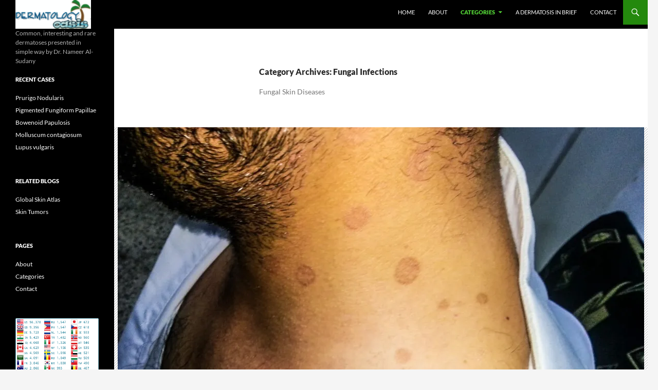

--- FILE ---
content_type: text/html; charset=UTF-8
request_url: https://dermatologyoasis.net/category/skin-infections/fungal-infections/page/2/
body_size: 12173
content:
<!DOCTYPE html>
<!--[if IE 7]>
<html class="ie ie7" lang="en-US">
<![endif]-->
<!--[if IE 8]>
<html class="ie ie8" lang="en-US">
<![endif]-->
<!--[if !(IE 7) & !(IE 8)]><!-->
<html lang="en-US">
<!--<![endif]-->
<head>
	<meta charset="UTF-8">
	<meta name="viewport" content="width=device-width">
	<title>Fungal Infections | Dermatology Oasis | Page 2</title>
	<link rel="profile" href="https://gmpg.org/xfn/11">
	<link rel="pingback" href="https://dermatologyoasis.net/xmlrpc.php">
	<!--[if lt IE 9]>
	<script data-jetpack-boost="ignore" src="https://dermatologyoasis.net/wp-content/themes/twentyfourteen/js/html5.js?ver=3.7.0"></script>
	<![endif]-->
	<meta name='robots' content='max-image-preview:large' />
<link rel='dns-prefetch' href='//secure.gravatar.com' />
<link rel='dns-prefetch' href='//stats.wp.com' />
<link rel='dns-prefetch' href='//v0.wordpress.com' />
<link rel='dns-prefetch' href='//widgets.wp.com' />
<link rel='dns-prefetch' href='//s0.wp.com' />
<link rel='dns-prefetch' href='//0.gravatar.com' />
<link rel='dns-prefetch' href='//1.gravatar.com' />
<link rel='dns-prefetch' href='//2.gravatar.com' />
<link rel='preconnect' href='//i0.wp.com' />
<link rel='preconnect' href='//c0.wp.com' />
<link rel="alternate" type="application/rss+xml" title="Dermatology Oasis &raquo; Feed" href="https://dermatologyoasis.net/feed/" />
<link rel="alternate" type="application/rss+xml" title="Dermatology Oasis &raquo; Comments Feed" href="https://dermatologyoasis.net/comments/feed/" />
<link rel="alternate" type="application/rss+xml" title="Dermatology Oasis &raquo; Fungal Infections Category Feed" href="https://dermatologyoasis.net/category/skin-infections/fungal-infections/feed/" />

<link rel='stylesheet' id='twentyfourteen-jetpack-css' href='https://c0.wp.com/p/jetpack/14.5/modules/theme-tools/compat/twentyfourteen.css' media='all' />
<style id='wp-emoji-styles-inline-css'>

	img.wp-smiley, img.emoji {
		display: inline !important;
		border: none !important;
		box-shadow: none !important;
		height: 1em !important;
		width: 1em !important;
		margin: 0 0.07em !important;
		vertical-align: -0.1em !important;
		background: none !important;
		padding: 0 !important;
	}
</style>
<link rel='stylesheet' id='wp-block-library-css' href='https://c0.wp.com/c/6.6.4/wp-includes/css/dist/block-library/style.min.css' media='all' />
<style id='wp-block-library-theme-inline-css'>
.wp-block-audio :where(figcaption){color:#555;font-size:13px;text-align:center}.is-dark-theme .wp-block-audio :where(figcaption){color:#ffffffa6}.wp-block-audio{margin:0 0 1em}.wp-block-code{border:1px solid #ccc;border-radius:4px;font-family:Menlo,Consolas,monaco,monospace;padding:.8em 1em}.wp-block-embed :where(figcaption){color:#555;font-size:13px;text-align:center}.is-dark-theme .wp-block-embed :where(figcaption){color:#ffffffa6}.wp-block-embed{margin:0 0 1em}.blocks-gallery-caption{color:#555;font-size:13px;text-align:center}.is-dark-theme .blocks-gallery-caption{color:#ffffffa6}:root :where(.wp-block-image figcaption){color:#555;font-size:13px;text-align:center}.is-dark-theme :root :where(.wp-block-image figcaption){color:#ffffffa6}.wp-block-image{margin:0 0 1em}.wp-block-pullquote{border-bottom:4px solid;border-top:4px solid;color:currentColor;margin-bottom:1.75em}.wp-block-pullquote cite,.wp-block-pullquote footer,.wp-block-pullquote__citation{color:currentColor;font-size:.8125em;font-style:normal;text-transform:uppercase}.wp-block-quote{border-left:.25em solid;margin:0 0 1.75em;padding-left:1em}.wp-block-quote cite,.wp-block-quote footer{color:currentColor;font-size:.8125em;font-style:normal;position:relative}.wp-block-quote.has-text-align-right{border-left:none;border-right:.25em solid;padding-left:0;padding-right:1em}.wp-block-quote.has-text-align-center{border:none;padding-left:0}.wp-block-quote.is-large,.wp-block-quote.is-style-large,.wp-block-quote.is-style-plain{border:none}.wp-block-search .wp-block-search__label{font-weight:700}.wp-block-search__button{border:1px solid #ccc;padding:.375em .625em}:where(.wp-block-group.has-background){padding:1.25em 2.375em}.wp-block-separator.has-css-opacity{opacity:.4}.wp-block-separator{border:none;border-bottom:2px solid;margin-left:auto;margin-right:auto}.wp-block-separator.has-alpha-channel-opacity{opacity:1}.wp-block-separator:not(.is-style-wide):not(.is-style-dots){width:100px}.wp-block-separator.has-background:not(.is-style-dots){border-bottom:none;height:1px}.wp-block-separator.has-background:not(.is-style-wide):not(.is-style-dots){height:2px}.wp-block-table{margin:0 0 1em}.wp-block-table td,.wp-block-table th{word-break:normal}.wp-block-table :where(figcaption){color:#555;font-size:13px;text-align:center}.is-dark-theme .wp-block-table :where(figcaption){color:#ffffffa6}.wp-block-video :where(figcaption){color:#555;font-size:13px;text-align:center}.is-dark-theme .wp-block-video :where(figcaption){color:#ffffffa6}.wp-block-video{margin:0 0 1em}:root :where(.wp-block-template-part.has-background){margin-bottom:0;margin-top:0;padding:1.25em 2.375em}
</style>
<link rel='stylesheet' id='mediaelement-css' href='https://c0.wp.com/c/6.6.4/wp-includes/js/mediaelement/mediaelementplayer-legacy.min.css' media='all' />
<link rel='stylesheet' id='wp-mediaelement-css' href='https://c0.wp.com/c/6.6.4/wp-includes/js/mediaelement/wp-mediaelement.min.css' media='all' />
<style id='jetpack-sharing-buttons-style-inline-css'>
.jetpack-sharing-buttons__services-list{display:flex;flex-direction:row;flex-wrap:wrap;gap:0;list-style-type:none;margin:5px;padding:0}.jetpack-sharing-buttons__services-list.has-small-icon-size{font-size:12px}.jetpack-sharing-buttons__services-list.has-normal-icon-size{font-size:16px}.jetpack-sharing-buttons__services-list.has-large-icon-size{font-size:24px}.jetpack-sharing-buttons__services-list.has-huge-icon-size{font-size:36px}@media print{.jetpack-sharing-buttons__services-list{display:none!important}}.editor-styles-wrapper .wp-block-jetpack-sharing-buttons{gap:0;padding-inline-start:0}ul.jetpack-sharing-buttons__services-list.has-background{padding:1.25em 2.375em}
</style>
<style id='classic-theme-styles-inline-css'>
/*! This file is auto-generated */
.wp-block-button__link{color:#fff;background-color:#32373c;border-radius:9999px;box-shadow:none;text-decoration:none;padding:calc(.667em + 2px) calc(1.333em + 2px);font-size:1.125em}.wp-block-file__button{background:#32373c;color:#fff;text-decoration:none}
</style>
<style id='global-styles-inline-css'>
:root{--wp--preset--aspect-ratio--square: 1;--wp--preset--aspect-ratio--4-3: 4/3;--wp--preset--aspect-ratio--3-4: 3/4;--wp--preset--aspect-ratio--3-2: 3/2;--wp--preset--aspect-ratio--2-3: 2/3;--wp--preset--aspect-ratio--16-9: 16/9;--wp--preset--aspect-ratio--9-16: 9/16;--wp--preset--color--black: #000;--wp--preset--color--cyan-bluish-gray: #abb8c3;--wp--preset--color--white: #fff;--wp--preset--color--pale-pink: #f78da7;--wp--preset--color--vivid-red: #cf2e2e;--wp--preset--color--luminous-vivid-orange: #ff6900;--wp--preset--color--luminous-vivid-amber: #fcb900;--wp--preset--color--light-green-cyan: #7bdcb5;--wp--preset--color--vivid-green-cyan: #00d084;--wp--preset--color--pale-cyan-blue: #8ed1fc;--wp--preset--color--vivid-cyan-blue: #0693e3;--wp--preset--color--vivid-purple: #9b51e0;--wp--preset--color--green: #24890d;--wp--preset--color--dark-gray: #2b2b2b;--wp--preset--color--medium-gray: #767676;--wp--preset--color--light-gray: #f5f5f5;--wp--preset--gradient--vivid-cyan-blue-to-vivid-purple: linear-gradient(135deg,rgba(6,147,227,1) 0%,rgb(155,81,224) 100%);--wp--preset--gradient--light-green-cyan-to-vivid-green-cyan: linear-gradient(135deg,rgb(122,220,180) 0%,rgb(0,208,130) 100%);--wp--preset--gradient--luminous-vivid-amber-to-luminous-vivid-orange: linear-gradient(135deg,rgba(252,185,0,1) 0%,rgba(255,105,0,1) 100%);--wp--preset--gradient--luminous-vivid-orange-to-vivid-red: linear-gradient(135deg,rgba(255,105,0,1) 0%,rgb(207,46,46) 100%);--wp--preset--gradient--very-light-gray-to-cyan-bluish-gray: linear-gradient(135deg,rgb(238,238,238) 0%,rgb(169,184,195) 100%);--wp--preset--gradient--cool-to-warm-spectrum: linear-gradient(135deg,rgb(74,234,220) 0%,rgb(151,120,209) 20%,rgb(207,42,186) 40%,rgb(238,44,130) 60%,rgb(251,105,98) 80%,rgb(254,248,76) 100%);--wp--preset--gradient--blush-light-purple: linear-gradient(135deg,rgb(255,206,236) 0%,rgb(152,150,240) 100%);--wp--preset--gradient--blush-bordeaux: linear-gradient(135deg,rgb(254,205,165) 0%,rgb(254,45,45) 50%,rgb(107,0,62) 100%);--wp--preset--gradient--luminous-dusk: linear-gradient(135deg,rgb(255,203,112) 0%,rgb(199,81,192) 50%,rgb(65,88,208) 100%);--wp--preset--gradient--pale-ocean: linear-gradient(135deg,rgb(255,245,203) 0%,rgb(182,227,212) 50%,rgb(51,167,181) 100%);--wp--preset--gradient--electric-grass: linear-gradient(135deg,rgb(202,248,128) 0%,rgb(113,206,126) 100%);--wp--preset--gradient--midnight: linear-gradient(135deg,rgb(2,3,129) 0%,rgb(40,116,252) 100%);--wp--preset--font-size--small: 13px;--wp--preset--font-size--medium: 20px;--wp--preset--font-size--large: 36px;--wp--preset--font-size--x-large: 42px;--wp--preset--spacing--20: 0.44rem;--wp--preset--spacing--30: 0.67rem;--wp--preset--spacing--40: 1rem;--wp--preset--spacing--50: 1.5rem;--wp--preset--spacing--60: 2.25rem;--wp--preset--spacing--70: 3.38rem;--wp--preset--spacing--80: 5.06rem;--wp--preset--shadow--natural: 6px 6px 9px rgba(0, 0, 0, 0.2);--wp--preset--shadow--deep: 12px 12px 50px rgba(0, 0, 0, 0.4);--wp--preset--shadow--sharp: 6px 6px 0px rgba(0, 0, 0, 0.2);--wp--preset--shadow--outlined: 6px 6px 0px -3px rgba(255, 255, 255, 1), 6px 6px rgba(0, 0, 0, 1);--wp--preset--shadow--crisp: 6px 6px 0px rgba(0, 0, 0, 1);}:where(.is-layout-flex){gap: 0.5em;}:where(.is-layout-grid){gap: 0.5em;}body .is-layout-flex{display: flex;}.is-layout-flex{flex-wrap: wrap;align-items: center;}.is-layout-flex > :is(*, div){margin: 0;}body .is-layout-grid{display: grid;}.is-layout-grid > :is(*, div){margin: 0;}:where(.wp-block-columns.is-layout-flex){gap: 2em;}:where(.wp-block-columns.is-layout-grid){gap: 2em;}:where(.wp-block-post-template.is-layout-flex){gap: 1.25em;}:where(.wp-block-post-template.is-layout-grid){gap: 1.25em;}.has-black-color{color: var(--wp--preset--color--black) !important;}.has-cyan-bluish-gray-color{color: var(--wp--preset--color--cyan-bluish-gray) !important;}.has-white-color{color: var(--wp--preset--color--white) !important;}.has-pale-pink-color{color: var(--wp--preset--color--pale-pink) !important;}.has-vivid-red-color{color: var(--wp--preset--color--vivid-red) !important;}.has-luminous-vivid-orange-color{color: var(--wp--preset--color--luminous-vivid-orange) !important;}.has-luminous-vivid-amber-color{color: var(--wp--preset--color--luminous-vivid-amber) !important;}.has-light-green-cyan-color{color: var(--wp--preset--color--light-green-cyan) !important;}.has-vivid-green-cyan-color{color: var(--wp--preset--color--vivid-green-cyan) !important;}.has-pale-cyan-blue-color{color: var(--wp--preset--color--pale-cyan-blue) !important;}.has-vivid-cyan-blue-color{color: var(--wp--preset--color--vivid-cyan-blue) !important;}.has-vivid-purple-color{color: var(--wp--preset--color--vivid-purple) !important;}.has-black-background-color{background-color: var(--wp--preset--color--black) !important;}.has-cyan-bluish-gray-background-color{background-color: var(--wp--preset--color--cyan-bluish-gray) !important;}.has-white-background-color{background-color: var(--wp--preset--color--white) !important;}.has-pale-pink-background-color{background-color: var(--wp--preset--color--pale-pink) !important;}.has-vivid-red-background-color{background-color: var(--wp--preset--color--vivid-red) !important;}.has-luminous-vivid-orange-background-color{background-color: var(--wp--preset--color--luminous-vivid-orange) !important;}.has-luminous-vivid-amber-background-color{background-color: var(--wp--preset--color--luminous-vivid-amber) !important;}.has-light-green-cyan-background-color{background-color: var(--wp--preset--color--light-green-cyan) !important;}.has-vivid-green-cyan-background-color{background-color: var(--wp--preset--color--vivid-green-cyan) !important;}.has-pale-cyan-blue-background-color{background-color: var(--wp--preset--color--pale-cyan-blue) !important;}.has-vivid-cyan-blue-background-color{background-color: var(--wp--preset--color--vivid-cyan-blue) !important;}.has-vivid-purple-background-color{background-color: var(--wp--preset--color--vivid-purple) !important;}.has-black-border-color{border-color: var(--wp--preset--color--black) !important;}.has-cyan-bluish-gray-border-color{border-color: var(--wp--preset--color--cyan-bluish-gray) !important;}.has-white-border-color{border-color: var(--wp--preset--color--white) !important;}.has-pale-pink-border-color{border-color: var(--wp--preset--color--pale-pink) !important;}.has-vivid-red-border-color{border-color: var(--wp--preset--color--vivid-red) !important;}.has-luminous-vivid-orange-border-color{border-color: var(--wp--preset--color--luminous-vivid-orange) !important;}.has-luminous-vivid-amber-border-color{border-color: var(--wp--preset--color--luminous-vivid-amber) !important;}.has-light-green-cyan-border-color{border-color: var(--wp--preset--color--light-green-cyan) !important;}.has-vivid-green-cyan-border-color{border-color: var(--wp--preset--color--vivid-green-cyan) !important;}.has-pale-cyan-blue-border-color{border-color: var(--wp--preset--color--pale-cyan-blue) !important;}.has-vivid-cyan-blue-border-color{border-color: var(--wp--preset--color--vivid-cyan-blue) !important;}.has-vivid-purple-border-color{border-color: var(--wp--preset--color--vivid-purple) !important;}.has-vivid-cyan-blue-to-vivid-purple-gradient-background{background: var(--wp--preset--gradient--vivid-cyan-blue-to-vivid-purple) !important;}.has-light-green-cyan-to-vivid-green-cyan-gradient-background{background: var(--wp--preset--gradient--light-green-cyan-to-vivid-green-cyan) !important;}.has-luminous-vivid-amber-to-luminous-vivid-orange-gradient-background{background: var(--wp--preset--gradient--luminous-vivid-amber-to-luminous-vivid-orange) !important;}.has-luminous-vivid-orange-to-vivid-red-gradient-background{background: var(--wp--preset--gradient--luminous-vivid-orange-to-vivid-red) !important;}.has-very-light-gray-to-cyan-bluish-gray-gradient-background{background: var(--wp--preset--gradient--very-light-gray-to-cyan-bluish-gray) !important;}.has-cool-to-warm-spectrum-gradient-background{background: var(--wp--preset--gradient--cool-to-warm-spectrum) !important;}.has-blush-light-purple-gradient-background{background: var(--wp--preset--gradient--blush-light-purple) !important;}.has-blush-bordeaux-gradient-background{background: var(--wp--preset--gradient--blush-bordeaux) !important;}.has-luminous-dusk-gradient-background{background: var(--wp--preset--gradient--luminous-dusk) !important;}.has-pale-ocean-gradient-background{background: var(--wp--preset--gradient--pale-ocean) !important;}.has-electric-grass-gradient-background{background: var(--wp--preset--gradient--electric-grass) !important;}.has-midnight-gradient-background{background: var(--wp--preset--gradient--midnight) !important;}.has-small-font-size{font-size: var(--wp--preset--font-size--small) !important;}.has-medium-font-size{font-size: var(--wp--preset--font-size--medium) !important;}.has-large-font-size{font-size: var(--wp--preset--font-size--large) !important;}.has-x-large-font-size{font-size: var(--wp--preset--font-size--x-large) !important;}
:where(.wp-block-post-template.is-layout-flex){gap: 1.25em;}:where(.wp-block-post-template.is-layout-grid){gap: 1.25em;}
:where(.wp-block-columns.is-layout-flex){gap: 2em;}:where(.wp-block-columns.is-layout-grid){gap: 2em;}
:root :where(.wp-block-pullquote){font-size: 1.5em;line-height: 1.6;}
</style>
<link rel='stylesheet' id='contact-form-7-css' href='https://dermatologyoasis.net/wp-content/plugins/contact-form-7/includes/css/styles.css?ver=5.9.8' media='all' />
<link rel='stylesheet' id='twentyfourteen-lato-css' href='https://dermatologyoasis.net/wp-content/themes/twentyfourteen/fonts/font-lato.css?ver=20230328' media='all' />
<link rel='stylesheet' id='genericons-css' href='https://c0.wp.com/p/jetpack/14.5/_inc/genericons/genericons/genericons.css' media='all' />
<link rel='stylesheet' id='twentyfourteen-style-css' href='https://dermatologyoasis.net/wp-content/themes/twentyfourteen/style.css?ver=20240716' media='all' />
<link rel='stylesheet' id='twentyfourteen-block-style-css' href='https://dermatologyoasis.net/wp-content/themes/twentyfourteen/css/blocks.css?ver=20240613' media='all' />
<!--[if lt IE 9]>
<link rel='stylesheet' id='twentyfourteen-ie-css' href='https://dermatologyoasis.net/wp-content/themes/twentyfourteen/css/ie.css?ver=20140711' media='all' />
<![endif]-->
<link rel='stylesheet' id='jetpack_likes-css' href='https://c0.wp.com/p/jetpack/14.5/modules/likes/style.css' media='all' />
<link rel='stylesheet' id='sharedaddy-css' href='https://c0.wp.com/p/jetpack/14.5/modules/sharedaddy/sharing.css' media='all' />
<link rel='stylesheet' id='social-logos-css' href='https://c0.wp.com/p/jetpack/14.5/_inc/social-logos/social-logos.min.css' media='all' />
<script data-jetpack-boost="ignore" src="https://c0.wp.com/c/6.6.4/wp-includes/js/jquery/jquery.min.js" id="jquery-core-js"></script>


<link rel="https://api.w.org/" href="https://dermatologyoasis.net/wp-json/" /><link rel="alternate" title="JSON" type="application/json" href="https://dermatologyoasis.net/wp-json/wp/v2/categories/4" /><link rel="EditURI" type="application/rsd+xml" title="RSD" href="https://dermatologyoasis.net/xmlrpc.php?rsd" />
<meta name="generator" content="WordPress 6.6.4" />
	<style>img#wpstats{display:none}</style>
		
<!-- Jetpack Open Graph Tags -->
<meta property="og:type" content="website" />
<meta property="og:title" content="Fungal Infections &#8211; Page 2 &#8211; Dermatology Oasis" />
<meta property="og:url" content="https://dermatologyoasis.net/category/skin-infections/fungal-infections/" />
<meta property="og:description" content="Fungal Skin Diseases" />
<meta property="og:site_name" content="Dermatology Oasis" />
<meta property="og:image" content="https://s0.wp.com/i/blank.jpg" />
<meta property="og:image:alt" content="" />
<meta property="og:locale" content="en_US" />

<!-- End Jetpack Open Graph Tags -->
<link rel="icon" href="https://i0.wp.com/dermatologyoasis.net/wp-content/uploads/favicon-1.png?fit=16%2C16&#038;ssl=1" sizes="32x32" />
<link rel="icon" href="https://i0.wp.com/dermatologyoasis.net/wp-content/uploads/favicon-1.png?fit=16%2C16&#038;ssl=1" sizes="192x192" />
<link rel="apple-touch-icon" href="https://i0.wp.com/dermatologyoasis.net/wp-content/uploads/favicon-1.png?fit=16%2C16&#038;ssl=1" />
<meta name="msapplication-TileImage" content="https://i0.wp.com/dermatologyoasis.net/wp-content/uploads/favicon-1.png?fit=16%2C16&#038;ssl=1" />
				<style type="text/css" id="c4wp-checkout-css">
					.woocommerce-checkout .c4wp_captcha_field {
						margin-bottom: 10px;
						margin-top: 15px;
						position: relative;
						display: inline-block;
					}
				</style>
								<style type="text/css" id="c4wp-v3-lp-form-css">
					.login #login, .login #lostpasswordform {
						min-width: 350px !important;
					}
					.wpforms-field-c4wp iframe {
						width: 100% !important;
					}
				</style>
							<style type="text/css" id="c4wp-v3-lp-form-css">
				.login #login, .login #lostpasswordform {
					min-width: 350px !important;
				}
				.wpforms-field-c4wp iframe {
					width: 100% !important;
				}
			</style>
			</head>

<body class="archive paged category category-fungal-infections category-4 wp-embed-responsive paged-2 category-paged-2 group-blog masthead-fixed list-view full-width">
<div id="page" class="hfeed site">
	
	<header id="masthead" class="site-header">
		<div class="header-main">
			<h1 class="site-title"><a href="https://dermatologyoasis.net/" rel="home"><img src="https://dermatologyoasis.net/wp-content/uploads/logo-dermatologyoasis.png"></img></a></h1>

			<div class="search-toggle">
				<a href="#search-container" class="screen-reader-text" aria-expanded="false" aria-controls="search-container">
					Search				</a>
			</div>

			<nav id="primary-navigation" class="site-navigation primary-navigation">
				<button class="menu-toggle">Primary Menu</button>
				<a class="screen-reader-text skip-link" href="#content">
					Skip to content				</a>
				<div class="menu-menu-container"><ul id="primary-menu" class="nav-menu"><li id="menu-item-10" class="menu-item menu-item-type-custom menu-item-object-custom menu-item-10"><a href="http://www.dermatologyoasis.net/"><i class="fa fa-home"></i>Home</a></li>
<li id="menu-item-11" class="menu-item menu-item-type-post_type menu-item-object-page menu-item-11"><a href="https://dermatologyoasis.net/about/"><i class="fa fa-user-md"></i>About</a></li>
<li id="menu-item-13" class="menu-item menu-item-type-post_type menu-item-object-page current-menu-ancestor current_page_ancestor menu-item-has-children menu-item-13"><a href="https://dermatologyoasis.net/categories/"><i class="fa fa-list-ul"></i>Categories</a>
<ul class="sub-menu">
	<li id="menu-item-115" class="menu-item menu-item-type-taxonomy menu-item-object-category current-category-ancestor current-menu-ancestor current-menu-parent current-category-parent menu-item-has-children menu-item-115"><a href="https://dermatologyoasis.net/category/skin-infections/">Skin Infections</a>
	<ul class="sub-menu">
		<li id="menu-item-116" class="menu-item menu-item-type-taxonomy menu-item-object-category menu-item-116"><a href="https://dermatologyoasis.net/category/skin-infections/bacterial-infections/">Bacterial Infections</a></li>
		<li id="menu-item-119" class="menu-item menu-item-type-taxonomy menu-item-object-category menu-item-119"><a href="https://dermatologyoasis.net/category/skin-infections/viral-infections/">Viral Infections</a></li>
		<li id="menu-item-117" class="menu-item menu-item-type-taxonomy menu-item-object-category current-menu-item menu-item-117"><a href="https://dermatologyoasis.net/category/skin-infections/fungal-infections/" aria-current="page">Fungal Infections</a></li>
		<li id="menu-item-118" class="menu-item menu-item-type-taxonomy menu-item-object-category menu-item-118"><a href="https://dermatologyoasis.net/category/skin-infections/parasitic-infestations/">Parasitic Infestations</a></li>
	</ul>
</li>
	<li id="menu-item-123" class="menu-item menu-item-type-taxonomy menu-item-object-category menu-item-123"><a href="https://dermatologyoasis.net/category/eczema/">Eczema</a></li>
	<li id="menu-item-128" class="menu-item menu-item-type-taxonomy menu-item-object-category menu-item-128"><a href="https://dermatologyoasis.net/category/psoriasis/">Psoriasis</a></li>
	<li id="menu-item-120" class="menu-item menu-item-type-taxonomy menu-item-object-category menu-item-120"><a href="https://dermatologyoasis.net/category/acne-and-rosacea/">Acne and Rosacea</a></li>
	<li id="menu-item-122" class="menu-item menu-item-type-taxonomy menu-item-object-category menu-item-122"><a href="https://dermatologyoasis.net/category/dermatoses-due-to-physical-agents/">Photosensitive Dermatoses</a></li>
	<li id="menu-item-127" class="menu-item menu-item-type-taxonomy menu-item-object-category menu-item-127"><a href="https://dermatologyoasis.net/category/pigmentary-disorders/">Pigmentary Disorders</a></li>
	<li id="menu-item-121" class="menu-item menu-item-type-taxonomy menu-item-object-category menu-item-121"><a href="https://dermatologyoasis.net/category/connective-tissue-disorders/">Connective Tissue Disorders</a></li>
	<li id="menu-item-129" class="menu-item menu-item-type-taxonomy menu-item-object-category menu-item-129"><a href="https://dermatologyoasis.net/category/skin-tumours/">Skin Tumours</a></li>
	<li id="menu-item-125" class="menu-item menu-item-type-taxonomy menu-item-object-category menu-item-125"><a href="https://dermatologyoasis.net/category/metabolic-disorders/">Metabolic Disorders</a></li>
	<li id="menu-item-124" class="menu-item menu-item-type-taxonomy menu-item-object-category menu-item-124"><a href="https://dermatologyoasis.net/category/genodermatoses/">Genodermatoses</a></li>
	<li id="menu-item-1225" class="menu-item menu-item-type-taxonomy menu-item-object-category menu-item-1225"><a href="https://dermatologyoasis.net/category/hair-disorders/">Hair Disorders</a></li>
	<li id="menu-item-1226" class="menu-item menu-item-type-taxonomy menu-item-object-category menu-item-1226"><a href="https://dermatologyoasis.net/category/nail-disorders/">Nail Disorders</a></li>
	<li id="menu-item-1224" class="menu-item menu-item-type-taxonomy menu-item-object-category menu-item-1224"><a href="https://dermatologyoasis.net/category/drug-reactions/">Drug Reactions</a></li>
	<li id="menu-item-1227" class="menu-item menu-item-type-taxonomy menu-item-object-category menu-item-1227"><a href="https://dermatologyoasis.net/category/vascular-lesions/">Vascular Lesions</a></li>
	<li id="menu-item-1223" class="menu-item menu-item-type-taxonomy menu-item-object-category menu-item-1223"><a href="https://dermatologyoasis.net/category/bullous-dermatoses/">Bullous Dermatoses</a></li>
	<li id="menu-item-126" class="menu-item menu-item-type-taxonomy menu-item-object-category menu-item-126"><a href="https://dermatologyoasis.net/category/other/">Other Dermatoses</a></li>
</ul>
</li>
<li id="menu-item-2041" class="menu-item menu-item-type-taxonomy menu-item-object-category menu-item-2041"><a href="https://dermatologyoasis.net/category/a-dermatosis-in-brief/">A Dermatosis in Brief</a></li>
<li id="menu-item-1757" class="menu-item menu-item-type-post_type menu-item-object-page menu-item-1757"><a href="https://dermatologyoasis.net/contact/"><i class="fa fa-envelope-o"></i>Contact</a></li>
</ul></div>			</nav>
		</div>

		<div id="search-container" class="search-box-wrapper hide">
			<div class="search-box">
				<form role="search" method="get" class="search-form" action="https://dermatologyoasis.net/">
				<label>
					<span class="screen-reader-text">Search for:</span>
					<input type="search" class="search-field" placeholder="Search &hellip;" value="" name="s" />
				</label>
				<input type="submit" class="search-submit" value="Search" />
			</form>			</div>
		</div>
	</header><!-- #masthead -->

	<div id="main" class="site-main">
	<section id="primary" class="content-area">
		<div id="content" class="site-content" role="main">

			
			<header class="archive-header">
				<h1 class="archive-title">
				Category Archives: Fungal Infections				</h1>

				<div class="taxonomy-description"><p>Fungal Skin Diseases</p>
</div>			</header><!-- .archive-header -->

				
<article id="post-1572" class="post-1572 post type-post status-publish format-standard has-post-thumbnail hentry category-fungal-infections category-skin-infections">
	
	<a class="post-thumbnail" href="https://dermatologyoasis.net/hyperpigmented-pityriasis-versicolor/" aria-hidden="true">
			<img width="1024" height="576" src="https://i0.wp.com/dermatologyoasis.net/wp-content/uploads/20140423_201954_edited_edited.jpg?resize=1024%2C576&amp;ssl=1" class="attachment-twentyfourteen-full-width size-twentyfourteen-full-width wp-post-image" alt="" decoding="async" fetchpriority="high" />	</a>

			
	<header class="entry-header">
				<div class="entry-meta">
			<span class="cat-links"><a href="https://dermatologyoasis.net/category/skin-infections/fungal-infections/" rel="category tag">Fungal Infections</a>, <a href="https://dermatologyoasis.net/category/skin-infections/" rel="category tag">Skin Infections</a></span>
		</div>
			<h1 class="entry-title"><a href="https://dermatologyoasis.net/hyperpigmented-pityriasis-versicolor/" rel="bookmark">Hyperpigmented pityriasis versicolor</a></h1>
		<div class="entry-meta">
			<span class="entry-date"><a href="https://dermatologyoasis.net/hyperpigmented-pityriasis-versicolor/" rel="bookmark"><time class="entry-date" datetime="2014-04-24T14:03:51+03:00">April 24, 2014</time></a></span> <span class="byline"><span class="author vcard"><a class="url fn n" href="https://dermatologyoasis.net/author/nameer/" rel="author">Nameer Al-Sudany</a></span></span>		</div><!-- .entry-meta -->
	</header><!-- .entry-header -->

		<div class="entry-content">
		<p>Pityriasis versicolor may assume 3 clinical forms: Erythematous, hyperpigmented and hypopigmented rash. Here is a 34-year-old male presented with asymptomatic hyperpigmented brownish slightly scaly patches at the neck region of many months duration. One or more clinical forms may be found in one patient and to accentuate the fine scaly nature of the rash you may need to gently scrape or stretch these patches.</p>
<div class="sharedaddy sd-sharing-enabled"><div class="robots-nocontent sd-block sd-social sd-social-icon sd-sharing"><h3 class="sd-title">Share this:</h3><div class="sd-content"><ul><li class="share-twitter"><a rel="nofollow noopener noreferrer" data-shared="sharing-twitter-1572" class="share-twitter sd-button share-icon no-text" href="https://dermatologyoasis.net/hyperpigmented-pityriasis-versicolor/?share=twitter" target="_blank" title="Click to share on Twitter" ><span></span><span class="sharing-screen-reader-text">Click to share on Twitter (Opens in new window)</span></a></li><li class="share-facebook"><a rel="nofollow noopener noreferrer" data-shared="sharing-facebook-1572" class="share-facebook sd-button share-icon no-text" href="https://dermatologyoasis.net/hyperpigmented-pityriasis-versicolor/?share=facebook" target="_blank" title="Click to share on Facebook" ><span></span><span class="sharing-screen-reader-text">Click to share on Facebook (Opens in new window)</span></a></li><li class="share-telegram"><a rel="nofollow noopener noreferrer" data-shared="" class="share-telegram sd-button share-icon no-text" href="https://dermatologyoasis.net/hyperpigmented-pityriasis-versicolor/?share=telegram" target="_blank" title="Click to share on Telegram" ><span></span><span class="sharing-screen-reader-text">Click to share on Telegram (Opens in new window)</span></a></li><li class="share-jetpack-whatsapp"><a rel="nofollow noopener noreferrer" data-shared="" class="share-jetpack-whatsapp sd-button share-icon no-text" href="https://dermatologyoasis.net/hyperpigmented-pityriasis-versicolor/?share=jetpack-whatsapp" target="_blank" title="Click to share on WhatsApp" ><span></span><span class="sharing-screen-reader-text">Click to share on WhatsApp (Opens in new window)</span></a></li><li class="share-end"></li></ul></div></div></div>	</div><!-- .entry-content -->
	
	</article><!-- #post-1572 -->

<article id="post-1535" class="post-1535 post type-post status-publish format-standard has-post-thumbnail hentry category-fungal-infections category-skin-infections">
	
	<a class="post-thumbnail" href="https://dermatologyoasis.net/tinea-cruris-2/" aria-hidden="true">
			<img width="1024" height="576" src="https://i0.wp.com/dermatologyoasis.net/wp-content/uploads/M2.jpg?resize=1024%2C576&amp;ssl=1" class="attachment-twentyfourteen-full-width size-twentyfourteen-full-width wp-post-image" alt="" decoding="async" />	</a>

			
	<header class="entry-header">
				<div class="entry-meta">
			<span class="cat-links"><a href="https://dermatologyoasis.net/category/skin-infections/fungal-infections/" rel="category tag">Fungal Infections</a>, <a href="https://dermatologyoasis.net/category/skin-infections/" rel="category tag">Skin Infections</a></span>
		</div>
			<h1 class="entry-title"><a href="https://dermatologyoasis.net/tinea-cruris-2/" rel="bookmark">Tinea cruris</a></h1>
		<div class="entry-meta">
			<span class="entry-date"><a href="https://dermatologyoasis.net/tinea-cruris-2/" rel="bookmark"><time class="entry-date" datetime="2014-04-20T19:51:28+03:00">April 20, 2014</time></a></span> <span class="byline"><span class="author vcard"><a class="url fn n" href="https://dermatologyoasis.net/author/nameer/" rel="author">Nameer Al-Sudany</a></span></span>		</div><!-- .entry-meta -->
	</header><!-- .entry-header -->

		<div class="entry-content">
		<p>A 28-year-old male presented with a severely-pruritic,  minimally-scaly red plaques involved both crural areas symmetrically of 6 months duration. The patient gave history of applying many potent and super-potent topical corticosteroids with transient partial improvements soon followed by rash extension and increased itchiness and redness. He has been treated with oral griseofulvin with combined topical Clotrimazole and Hydrocortisone 2.5% in cream base for 4 weeks with excellent outcome.</p>
<div class="sharedaddy sd-sharing-enabled"><div class="robots-nocontent sd-block sd-social sd-social-icon sd-sharing"><h3 class="sd-title">Share this:</h3><div class="sd-content"><ul><li class="share-twitter"><a rel="nofollow noopener noreferrer" data-shared="sharing-twitter-1535" class="share-twitter sd-button share-icon no-text" href="https://dermatologyoasis.net/tinea-cruris-2/?share=twitter" target="_blank" title="Click to share on Twitter" ><span></span><span class="sharing-screen-reader-text">Click to share on Twitter (Opens in new window)</span></a></li><li class="share-facebook"><a rel="nofollow noopener noreferrer" data-shared="sharing-facebook-1535" class="share-facebook sd-button share-icon no-text" href="https://dermatologyoasis.net/tinea-cruris-2/?share=facebook" target="_blank" title="Click to share on Facebook" ><span></span><span class="sharing-screen-reader-text">Click to share on Facebook (Opens in new window)</span></a></li><li class="share-telegram"><a rel="nofollow noopener noreferrer" data-shared="" class="share-telegram sd-button share-icon no-text" href="https://dermatologyoasis.net/tinea-cruris-2/?share=telegram" target="_blank" title="Click to share on Telegram" ><span></span><span class="sharing-screen-reader-text">Click to share on Telegram (Opens in new window)</span></a></li><li class="share-jetpack-whatsapp"><a rel="nofollow noopener noreferrer" data-shared="" class="share-jetpack-whatsapp sd-button share-icon no-text" href="https://dermatologyoasis.net/tinea-cruris-2/?share=jetpack-whatsapp" target="_blank" title="Click to share on WhatsApp" ><span></span><span class="sharing-screen-reader-text">Click to share on WhatsApp (Opens in new window)</span></a></li><li class="share-end"></li></ul></div></div></div>	</div><!-- .entry-content -->
	
	</article><!-- #post-1535 -->

<article id="post-1430" class="post-1430 post type-post status-publish format-standard has-post-thumbnail hentry category-fungal-infections category-skin-infections">
	
	<a class="post-thumbnail" href="https://dermatologyoasis.net/tinea-barbae-2/" aria-hidden="true">
			<img width="1024" height="576" src="https://i0.wp.com/dermatologyoasis.net/wp-content/uploads/DSC04908.jpg?resize=1024%2C576&amp;ssl=1" class="attachment-twentyfourteen-full-width size-twentyfourteen-full-width wp-post-image" alt="" decoding="async" />	</a>

			
	<header class="entry-header">
				<div class="entry-meta">
			<span class="cat-links"><a href="https://dermatologyoasis.net/category/skin-infections/fungal-infections/" rel="category tag">Fungal Infections</a>, <a href="https://dermatologyoasis.net/category/skin-infections/" rel="category tag">Skin Infections</a></span>
		</div>
			<h1 class="entry-title"><a href="https://dermatologyoasis.net/tinea-barbae-2/" rel="bookmark">Tinea barbae</a></h1>
		<div class="entry-meta">
			<span class="entry-date"><a href="https://dermatologyoasis.net/tinea-barbae-2/" rel="bookmark"><time class="entry-date" datetime="2014-04-11T21:53:23+03:00">April 11, 2014</time></a></span> <span class="byline"><span class="author vcard"><a class="url fn n" href="https://dermatologyoasis.net/author/nameer/" rel="author">Nameer Al-Sudany</a></span></span>		</div><!-- .entry-meta -->
	</header><!-- .entry-header -->

		<div class="entry-content">
		<p>A slightly itchy red scaly rash involved the beard area with minimal hair loss of 6 months duration. The scales took a polycyclic configuration. KOH examination of the hair and scales were positive for fungi. Very good result on oral griseofulvin was obtained.</p>
<div class="sharedaddy sd-sharing-enabled"><div class="robots-nocontent sd-block sd-social sd-social-icon sd-sharing"><h3 class="sd-title">Share this:</h3><div class="sd-content"><ul><li class="share-twitter"><a rel="nofollow noopener noreferrer" data-shared="sharing-twitter-1430" class="share-twitter sd-button share-icon no-text" href="https://dermatologyoasis.net/tinea-barbae-2/?share=twitter" target="_blank" title="Click to share on Twitter" ><span></span><span class="sharing-screen-reader-text">Click to share on Twitter (Opens in new window)</span></a></li><li class="share-facebook"><a rel="nofollow noopener noreferrer" data-shared="sharing-facebook-1430" class="share-facebook sd-button share-icon no-text" href="https://dermatologyoasis.net/tinea-barbae-2/?share=facebook" target="_blank" title="Click to share on Facebook" ><span></span><span class="sharing-screen-reader-text">Click to share on Facebook (Opens in new window)</span></a></li><li class="share-telegram"><a rel="nofollow noopener noreferrer" data-shared="" class="share-telegram sd-button share-icon no-text" href="https://dermatologyoasis.net/tinea-barbae-2/?share=telegram" target="_blank" title="Click to share on Telegram" ><span></span><span class="sharing-screen-reader-text">Click to share on Telegram (Opens in new window)</span></a></li><li class="share-jetpack-whatsapp"><a rel="nofollow noopener noreferrer" data-shared="" class="share-jetpack-whatsapp sd-button share-icon no-text" href="https://dermatologyoasis.net/tinea-barbae-2/?share=jetpack-whatsapp" target="_blank" title="Click to share on WhatsApp" ><span></span><span class="sharing-screen-reader-text">Click to share on WhatsApp (Opens in new window)</span></a></li><li class="share-end"></li></ul></div></div></div>	</div><!-- .entry-content -->
	
	</article><!-- #post-1430 -->

<article id="post-1417" class="post-1417 post type-post status-publish format-standard has-post-thumbnail hentry category-fungal-infections category-skin-infections">
	
	<a class="post-thumbnail" href="https://dermatologyoasis.net/tinea-cruris/" aria-hidden="true">
			<img width="1024" height="576" src="https://i0.wp.com/dermatologyoasis.net/wp-content/uploads/DSC04896.jpg?resize=1024%2C576&amp;ssl=1" class="attachment-twentyfourteen-full-width size-twentyfourteen-full-width wp-post-image" alt="" decoding="async" loading="lazy" />	</a>

			
	<header class="entry-header">
				<div class="entry-meta">
			<span class="cat-links"><a href="https://dermatologyoasis.net/category/skin-infections/fungal-infections/" rel="category tag">Fungal Infections</a>, <a href="https://dermatologyoasis.net/category/skin-infections/" rel="category tag">Skin Infections</a></span>
		</div>
			<h1 class="entry-title"><a href="https://dermatologyoasis.net/tinea-cruris/" rel="bookmark">Tinea cruris</a></h1>
		<div class="entry-meta">
			<span class="entry-date"><a href="https://dermatologyoasis.net/tinea-cruris/" rel="bookmark"><time class="entry-date" datetime="2014-04-11T20:36:18+03:00">April 11, 2014</time></a></span> <span class="byline"><span class="author vcard"><a class="url fn n" href="https://dermatologyoasis.net/author/nameer/" rel="author">Nameer Al-Sudany</a></span></span>		</div><!-- .entry-meta -->
	</header><!-- .entry-header -->

		<div class="entry-content">
		<p>A 32-year-old male presented with a well-demarcated, red, scaly rash involved both crural areas symmetrically associated with mild itching of 3 months duration. KOH wet mount preparation of lesional scales yielded fungal hyphae and scores. Complete cure was obtained on treatment with oral griseofuvin plus topical clotrimazoler for 4 weeks.</p>
<div class="sharedaddy sd-sharing-enabled"><div class="robots-nocontent sd-block sd-social sd-social-icon sd-sharing"><h3 class="sd-title">Share this:</h3><div class="sd-content"><ul><li class="share-twitter"><a rel="nofollow noopener noreferrer" data-shared="sharing-twitter-1417" class="share-twitter sd-button share-icon no-text" href="https://dermatologyoasis.net/tinea-cruris/?share=twitter" target="_blank" title="Click to share on Twitter" ><span></span><span class="sharing-screen-reader-text">Click to share on Twitter (Opens in new window)</span></a></li><li class="share-facebook"><a rel="nofollow noopener noreferrer" data-shared="sharing-facebook-1417" class="share-facebook sd-button share-icon no-text" href="https://dermatologyoasis.net/tinea-cruris/?share=facebook" target="_blank" title="Click to share on Facebook" ><span></span><span class="sharing-screen-reader-text">Click to share on Facebook (Opens in new window)</span></a></li><li class="share-telegram"><a rel="nofollow noopener noreferrer" data-shared="" class="share-telegram sd-button share-icon no-text" href="https://dermatologyoasis.net/tinea-cruris/?share=telegram" target="_blank" title="Click to share on Telegram" ><span></span><span class="sharing-screen-reader-text">Click to share on Telegram (Opens in new window)</span></a></li><li class="share-jetpack-whatsapp"><a rel="nofollow noopener noreferrer" data-shared="" class="share-jetpack-whatsapp sd-button share-icon no-text" href="https://dermatologyoasis.net/tinea-cruris/?share=jetpack-whatsapp" target="_blank" title="Click to share on WhatsApp" ><span></span><span class="sharing-screen-reader-text">Click to share on WhatsApp (Opens in new window)</span></a></li><li class="share-end"></li></ul></div></div></div>	</div><!-- .entry-content -->
	
	</article><!-- #post-1417 -->

<article id="post-1169" class="post-1169 post type-post status-publish format-standard has-post-thumbnail hentry category-fungal-infections">
	
	<a class="post-thumbnail" href="https://dermatologyoasis.net/pityriasis-versicolor-3/" aria-hidden="true">
			<img width="1024" height="576" src="https://i0.wp.com/dermatologyoasis.net/wp-content/uploads/Pityriasis-versicolor4.jpg?resize=1024%2C576&amp;ssl=1" class="attachment-twentyfourteen-full-width size-twentyfourteen-full-width wp-post-image" alt="" decoding="async" loading="lazy" />	</a>

			
	<header class="entry-header">
				<div class="entry-meta">
			<span class="cat-links"><a href="https://dermatologyoasis.net/category/skin-infections/fungal-infections/" rel="category tag">Fungal Infections</a></span>
		</div>
			<h1 class="entry-title"><a href="https://dermatologyoasis.net/pityriasis-versicolor-3/" rel="bookmark">Pityriasis versicolor</a></h1>
		<div class="entry-meta">
			<span class="entry-date"><a href="https://dermatologyoasis.net/pityriasis-versicolor-3/" rel="bookmark"><time class="entry-date" datetime="2014-01-11T21:33:12+03:00">January 11, 2014</time></a></span> <span class="byline"><span class="author vcard"><a class="url fn n" href="https://dermatologyoasis.net/author/ahmed/" rel="author">Ahmed</a></span></span>		</div><!-- .entry-meta -->
	</header><!-- .entry-header -->

		<div class="entry-content">
		<p><span style="text-decoration: underline;"><strong>History</strong></span></p>
<div>          A teenager presented with a slightly itchy, blotchy, reddish brown scaly patches and plaques mainly on the trunk of a sudden onset at the start of summer.<i> <strong>P</strong></i><strong><i>ityriasis versicolor</i></strong><i> </i>is a chronic, often symptom-free or only slightly itchy fungal infection characterized by pigmentary changes. It is caused by overgrowth of the mycelial form of the commensal yeast <i><strong>Pityrosporum orbiculare</strong> </i>and is particularly common in humid or tropical conditions. PV mainly affects young adults, appearing on the trunk, neck and proximal parts of the limbs and presents as brown, pink or hypopigmented oval or round scaly patches covered with branny scaling.</div>
<div class="sharedaddy sd-sharing-enabled"><div class="robots-nocontent sd-block sd-social sd-social-icon sd-sharing"><h3 class="sd-title">Share this:</h3><div class="sd-content"><ul><li class="share-twitter"><a rel="nofollow noopener noreferrer" data-shared="sharing-twitter-1169" class="share-twitter sd-button share-icon no-text" href="https://dermatologyoasis.net/pityriasis-versicolor-3/?share=twitter" target="_blank" title="Click to share on Twitter" ><span></span><span class="sharing-screen-reader-text">Click to share on Twitter (Opens in new window)</span></a></li><li class="share-facebook"><a rel="nofollow noopener noreferrer" data-shared="sharing-facebook-1169" class="share-facebook sd-button share-icon no-text" href="https://dermatologyoasis.net/pityriasis-versicolor-3/?share=facebook" target="_blank" title="Click to share on Facebook" ><span></span><span class="sharing-screen-reader-text">Click to share on Facebook (Opens in new window)</span></a></li><li class="share-telegram"><a rel="nofollow noopener noreferrer" data-shared="" class="share-telegram sd-button share-icon no-text" href="https://dermatologyoasis.net/pityriasis-versicolor-3/?share=telegram" target="_blank" title="Click to share on Telegram" ><span></span><span class="sharing-screen-reader-text">Click to share on Telegram (Opens in new window)</span></a></li><li class="share-jetpack-whatsapp"><a rel="nofollow noopener noreferrer" data-shared="" class="share-jetpack-whatsapp sd-button share-icon no-text" href="https://dermatologyoasis.net/pityriasis-versicolor-3/?share=jetpack-whatsapp" target="_blank" title="Click to share on WhatsApp" ><span></span><span class="sharing-screen-reader-text">Click to share on WhatsApp (Opens in new window)</span></a></li><li class="share-end"></li></ul></div></div></div>	</div><!-- .entry-content -->
	
	</article><!-- #post-1169 -->

<article id="post-1051" class="post-1051 post type-post status-publish format-standard has-post-thumbnail hentry category-fungal-infections">
	
	<a class="post-thumbnail" href="https://dermatologyoasis.net/tinea-imbricata/" aria-hidden="true">
			<img width="1024" height="576" src="https://i0.wp.com/dermatologyoasis.net/wp-content/uploads/Tinea-imbricata.jpg?resize=1024%2C576&amp;ssl=1" class="attachment-twentyfourteen-full-width size-twentyfourteen-full-width wp-post-image" alt="" decoding="async" loading="lazy" />	</a>

			
	<header class="entry-header">
				<div class="entry-meta">
			<span class="cat-links"><a href="https://dermatologyoasis.net/category/skin-infections/fungal-infections/" rel="category tag">Fungal Infections</a></span>
		</div>
			<h1 class="entry-title"><a href="https://dermatologyoasis.net/tinea-imbricata/" rel="bookmark">Tinea imbricata</a></h1>
		<div class="entry-meta">
			<span class="entry-date"><a href="https://dermatologyoasis.net/tinea-imbricata/" rel="bookmark"><time class="entry-date" datetime="2014-01-11T19:58:59+03:00">January 11, 2014</time></a></span> <span class="byline"><span class="author vcard"><a class="url fn n" href="https://dermatologyoasis.net/author/ahmed/" rel="author">Ahmed</a></span></span>		</div><!-- .entry-meta -->
	</header><!-- .entry-header -->

		<div class="entry-content">
		<p><span style="text-decoration: underline;"><strong>History</strong></span></p>
<div>          A 30-year-old man<em> presented with <em><em>concentric red scaly rings on the abdomen of two months duration. KOH smear was positive for fungal hyphae and spores. </em></em></em><strong>T<em>inea imbricata (</em><em>Tokelau)</em></strong><em> is a superficial fungal infection caused by anthropophilic dermatophyte named Trichophyton concentricum.</em></div>
<div class="sharedaddy sd-sharing-enabled"><div class="robots-nocontent sd-block sd-social sd-social-icon sd-sharing"><h3 class="sd-title">Share this:</h3><div class="sd-content"><ul><li class="share-twitter"><a rel="nofollow noopener noreferrer" data-shared="sharing-twitter-1051" class="share-twitter sd-button share-icon no-text" href="https://dermatologyoasis.net/tinea-imbricata/?share=twitter" target="_blank" title="Click to share on Twitter" ><span></span><span class="sharing-screen-reader-text">Click to share on Twitter (Opens in new window)</span></a></li><li class="share-facebook"><a rel="nofollow noopener noreferrer" data-shared="sharing-facebook-1051" class="share-facebook sd-button share-icon no-text" href="https://dermatologyoasis.net/tinea-imbricata/?share=facebook" target="_blank" title="Click to share on Facebook" ><span></span><span class="sharing-screen-reader-text">Click to share on Facebook (Opens in new window)</span></a></li><li class="share-telegram"><a rel="nofollow noopener noreferrer" data-shared="" class="share-telegram sd-button share-icon no-text" href="https://dermatologyoasis.net/tinea-imbricata/?share=telegram" target="_blank" title="Click to share on Telegram" ><span></span><span class="sharing-screen-reader-text">Click to share on Telegram (Opens in new window)</span></a></li><li class="share-jetpack-whatsapp"><a rel="nofollow noopener noreferrer" data-shared="" class="share-jetpack-whatsapp sd-button share-icon no-text" href="https://dermatologyoasis.net/tinea-imbricata/?share=jetpack-whatsapp" target="_blank" title="Click to share on WhatsApp" ><span></span><span class="sharing-screen-reader-text">Click to share on WhatsApp (Opens in new window)</span></a></li><li class="share-end"></li></ul></div></div></div>	</div><!-- .entry-content -->
	
	</article><!-- #post-1051 -->

<article id="post-1041" class="post-1041 post type-post status-publish format-standard has-post-thumbnail hentry category-fungal-infections">
	
	<a class="post-thumbnail" href="https://dermatologyoasis.net/pityriasis-versicolor-2/" aria-hidden="true">
			<img width="878" height="576" src="https://i0.wp.com/dermatologyoasis.net/wp-content/uploads/Pityriasis-versicolor3.jpg?resize=878%2C576&amp;ssl=1" class="attachment-twentyfourteen-full-width size-twentyfourteen-full-width wp-post-image" alt="" decoding="async" loading="lazy" />	</a>

			
	<header class="entry-header">
				<div class="entry-meta">
			<span class="cat-links"><a href="https://dermatologyoasis.net/category/skin-infections/fungal-infections/" rel="category tag">Fungal Infections</a></span>
		</div>
			<h1 class="entry-title"><a href="https://dermatologyoasis.net/pityriasis-versicolor-2/" rel="bookmark">Pityriasis versicolor</a></h1>
		<div class="entry-meta">
			<span class="entry-date"><a href="https://dermatologyoasis.net/pityriasis-versicolor-2/" rel="bookmark"><time class="entry-date" datetime="2014-01-11T19:53:02+03:00">January 11, 2014</time></a></span> <span class="byline"><span class="author vcard"><a class="url fn n" href="https://dermatologyoasis.net/author/ahmed/" rel="author">Ahmed</a></span></span>		</div><!-- .entry-meta -->
	</header><!-- .entry-header -->

		<div class="entry-content">
		<p><span style="text-decoration: underline;"><strong>History</strong></span></p>
<div>         A 35-year-old woman presented with an asymptomatic, circinate red patches with fine scales involved the trunk of many months duration. Three 150 mg capsules of <i>Sporanox</i> (Fluconazole) one week apart had cleared the rash.</div>
<div class="sharedaddy sd-sharing-enabled"><div class="robots-nocontent sd-block sd-social sd-social-icon sd-sharing"><h3 class="sd-title">Share this:</h3><div class="sd-content"><ul><li class="share-twitter"><a rel="nofollow noopener noreferrer" data-shared="sharing-twitter-1041" class="share-twitter sd-button share-icon no-text" href="https://dermatologyoasis.net/pityriasis-versicolor-2/?share=twitter" target="_blank" title="Click to share on Twitter" ><span></span><span class="sharing-screen-reader-text">Click to share on Twitter (Opens in new window)</span></a></li><li class="share-facebook"><a rel="nofollow noopener noreferrer" data-shared="sharing-facebook-1041" class="share-facebook sd-button share-icon no-text" href="https://dermatologyoasis.net/pityriasis-versicolor-2/?share=facebook" target="_blank" title="Click to share on Facebook" ><span></span><span class="sharing-screen-reader-text">Click to share on Facebook (Opens in new window)</span></a></li><li class="share-telegram"><a rel="nofollow noopener noreferrer" data-shared="" class="share-telegram sd-button share-icon no-text" href="https://dermatologyoasis.net/pityriasis-versicolor-2/?share=telegram" target="_blank" title="Click to share on Telegram" ><span></span><span class="sharing-screen-reader-text">Click to share on Telegram (Opens in new window)</span></a></li><li class="share-jetpack-whatsapp"><a rel="nofollow noopener noreferrer" data-shared="" class="share-jetpack-whatsapp sd-button share-icon no-text" href="https://dermatologyoasis.net/pityriasis-versicolor-2/?share=jetpack-whatsapp" target="_blank" title="Click to share on WhatsApp" ><span></span><span class="sharing-screen-reader-text">Click to share on WhatsApp (Opens in new window)</span></a></li><li class="share-end"></li></ul></div></div></div>	</div><!-- .entry-content -->
	
	</article><!-- #post-1041 -->

<article id="post-1038" class="post-1038 post type-post status-publish format-standard has-post-thumbnail hentry category-fungal-infections">
	
	<a class="post-thumbnail" href="https://dermatologyoasis.net/tinea-barbae/" aria-hidden="true">
			<img width="1024" height="576" src="https://i0.wp.com/dermatologyoasis.net/wp-content/uploads/Tinea-barbae.jpg?resize=1024%2C576&amp;ssl=1" class="attachment-twentyfourteen-full-width size-twentyfourteen-full-width wp-post-image" alt="" decoding="async" loading="lazy" srcset="https://i0.wp.com/dermatologyoasis.net/wp-content/uploads/Tinea-barbae.jpg?w=1024&amp;ssl=1 1024w, https://i0.wp.com/dermatologyoasis.net/wp-content/uploads/Tinea-barbae.jpg?resize=637%2C358&amp;ssl=1 637w, https://i0.wp.com/dermatologyoasis.net/wp-content/uploads/Tinea-barbae.jpg?resize=970%2C545&amp;ssl=1 970w, https://i0.wp.com/dermatologyoasis.net/wp-content/uploads/Tinea-barbae.jpg?resize=214%2C120&amp;ssl=1 214w" sizes="(max-width: 1024px) 100vw, 1024px" />	</a>

			
	<header class="entry-header">
				<div class="entry-meta">
			<span class="cat-links"><a href="https://dermatologyoasis.net/category/skin-infections/fungal-infections/" rel="category tag">Fungal Infections</a></span>
		</div>
			<h1 class="entry-title"><a href="https://dermatologyoasis.net/tinea-barbae/" rel="bookmark">Tinea barbae</a></h1>
		<div class="entry-meta">
			<span class="entry-date"><a href="https://dermatologyoasis.net/tinea-barbae/" rel="bookmark"><time class="entry-date" datetime="2014-01-11T19:50:13+03:00">January 11, 2014</time></a></span> <span class="byline"><span class="author vcard"><a class="url fn n" href="https://dermatologyoasis.net/author/ahmed/" rel="author">Ahmed</a></span></span>		</div><!-- .entry-meta -->
	</header><!-- .entry-header -->

		<div class="entry-content">
		<p><span style="text-decoration: underline;"><strong>History</strong></span></p>
<div>         A 25-year-old man presented with pruritic, erythematous plaque studded with pustules in the beard of three months duration. KOH mount preparation showed fungal hyphae and spores and the condition responded very well to systemic <i><strong>griseofulvin</strong> </i>therapy.</div>
<div class="sharedaddy sd-sharing-enabled"><div class="robots-nocontent sd-block sd-social sd-social-icon sd-sharing"><h3 class="sd-title">Share this:</h3><div class="sd-content"><ul><li class="share-twitter"><a rel="nofollow noopener noreferrer" data-shared="sharing-twitter-1038" class="share-twitter sd-button share-icon no-text" href="https://dermatologyoasis.net/tinea-barbae/?share=twitter" target="_blank" title="Click to share on Twitter" ><span></span><span class="sharing-screen-reader-text">Click to share on Twitter (Opens in new window)</span></a></li><li class="share-facebook"><a rel="nofollow noopener noreferrer" data-shared="sharing-facebook-1038" class="share-facebook sd-button share-icon no-text" href="https://dermatologyoasis.net/tinea-barbae/?share=facebook" target="_blank" title="Click to share on Facebook" ><span></span><span class="sharing-screen-reader-text">Click to share on Facebook (Opens in new window)</span></a></li><li class="share-telegram"><a rel="nofollow noopener noreferrer" data-shared="" class="share-telegram sd-button share-icon no-text" href="https://dermatologyoasis.net/tinea-barbae/?share=telegram" target="_blank" title="Click to share on Telegram" ><span></span><span class="sharing-screen-reader-text">Click to share on Telegram (Opens in new window)</span></a></li><li class="share-jetpack-whatsapp"><a rel="nofollow noopener noreferrer" data-shared="" class="share-jetpack-whatsapp sd-button share-icon no-text" href="https://dermatologyoasis.net/tinea-barbae/?share=jetpack-whatsapp" target="_blank" title="Click to share on WhatsApp" ><span></span><span class="sharing-screen-reader-text">Click to share on WhatsApp (Opens in new window)</span></a></li><li class="share-end"></li></ul></div></div></div>	</div><!-- .entry-content -->
	
	</article><!-- #post-1038 -->
		<nav class="navigation paging-navigation">
		<h1 class="screen-reader-text">
			Posts navigation		</h1>
		<div class="pagination loop-pagination">
			<a class="prev page-numbers" href="https://dermatologyoasis.net/category/skin-infections/fungal-infections/">&larr; Previous</a>
<a class="page-numbers" href="https://dermatologyoasis.net/category/skin-infections/fungal-infections/">1</a>
<span aria-current="page" class="page-numbers current">2</span>
<a class="page-numbers" href="https://dermatologyoasis.net/category/skin-infections/fungal-infections/page/3/">3</a>
<span class="page-numbers dots">&hellip;</span>
<a class="page-numbers" href="https://dermatologyoasis.net/category/skin-infections/fungal-infections/page/6/">6</a>
<a class="next page-numbers" href="https://dermatologyoasis.net/category/skin-infections/fungal-infections/page/3/">Next &rarr;</a>		</div><!-- .pagination -->
	</nav><!-- .navigation -->
					</div><!-- #content -->
	</section><!-- #primary -->

<div id="secondary">
		<h2 class="site-description">Common, interesting and rare dermatoses presented in simple way by Dr. Nameer Al-Sudany</h2>
	
	
		<div id="primary-sidebar" class="primary-sidebar widget-area" role="complementary">
		
		<aside id="recent-posts-2" class="widget widget_recent_entries">
		<h1 class="widget-title">Recent Cases</h1><nav aria-label="Recent Cases">
		<ul>
											<li>
					<a href="https://dermatologyoasis.net/prurigo-nodularis/">Prurigo Nodularis</a>
									</li>
											<li>
					<a href="https://dermatologyoasis.net/pigmented-fungiform-papillae/">Pigmented Fungiform Papillae</a>
									</li>
											<li>
					<a href="https://dermatologyoasis.net/bowenoid-papulosis-2/">Bowenoid Papulosis</a>
									</li>
											<li>
					<a href="https://dermatologyoasis.net/molluscum-contagiosum-2/">Molluscum contagiosum</a>
									</li>
											<li>
					<a href="https://dermatologyoasis.net/lupus-vulgaris-2/">Lupus vulgaris</a>
									</li>
					</ul>

		</nav></aside><aside id="nav_menu-2" class="widget widget_nav_menu"><h1 class="widget-title">Related Blogs</h1><nav class="menu-related-blogs-container" aria-label="Related Blogs"><ul id="menu-related-blogs" class="menu"><li id="menu-item-22" class="menu-item menu-item-type-custom menu-item-object-custom menu-item-22"><a href="http://www.globalskinatlas.com/">Global Skin Atlas</a></li>
<li id="menu-item-26" class="menu-item menu-item-type-custom menu-item-object-custom menu-item-26"><a href="http://skintumors.blogspot.com/">Skin Tumors</a></li>
</ul></nav></aside><aside id="pages-3" class="widget widget_pages"><h1 class="widget-title">Pages</h1><nav aria-label="Pages">
			<ul>
				<li class="page_item page-item-4"><a href="https://dermatologyoasis.net/about/">About</a></li>
<li class="page_item page-item-2"><a href="https://dermatologyoasis.net/categories/">Categories</a></li>
<li class="page_item page-item-1755"><a href="https://dermatologyoasis.net/contact/">Contact</a></li>
			</ul>

			</nav></aside><aside id="block-2" class="widget widget_block"><a><img decoding="async" src="http://s09.flagcounter.com/count2/xTwV/bg_FFFFFF/txt_09748F/border_09748F/columns_3/maxflags_45/viewers_3/labels_1/pageviews_1/flags_0/percent_0/" alt="Visitors of Dermatology Oasis" border="0"></a></aside>	</div><!-- #primary-sidebar -->
	</div><!-- #secondary -->

		</div><!-- #main -->

		<footer id="colophon" class="site-footer">

			
			<div class="site-info">
												<a href="https://dermatologyoasis.net/" class="imprint">
					© Copyright 2024 All rights reserved. DermatologyOasis.net				</a>
			</div><!-- .site-info -->
		</footer><!-- #colophon -->
	</div><!-- #page -->

	
	
				










<script>
window._wpemojiSettings = {"baseUrl":"https:\/\/s.w.org\/images\/core\/emoji\/15.0.3\/72x72\/","ext":".png","svgUrl":"https:\/\/s.w.org\/images\/core\/emoji\/15.0.3\/svg\/","svgExt":".svg","source":{"concatemoji":"https:\/\/dermatologyoasis.net\/wp-includes\/js\/wp-emoji-release.min.js?ver=6.6.4"}};
/*! This file is auto-generated */
!function(i,n){var o,s,e;function c(e){try{var t={supportTests:e,timestamp:(new Date).valueOf()};sessionStorage.setItem(o,JSON.stringify(t))}catch(e){}}function p(e,t,n){e.clearRect(0,0,e.canvas.width,e.canvas.height),e.fillText(t,0,0);var t=new Uint32Array(e.getImageData(0,0,e.canvas.width,e.canvas.height).data),r=(e.clearRect(0,0,e.canvas.width,e.canvas.height),e.fillText(n,0,0),new Uint32Array(e.getImageData(0,0,e.canvas.width,e.canvas.height).data));return t.every(function(e,t){return e===r[t]})}function u(e,t,n){switch(t){case"flag":return n(e,"\ud83c\udff3\ufe0f\u200d\u26a7\ufe0f","\ud83c\udff3\ufe0f\u200b\u26a7\ufe0f")?!1:!n(e,"\ud83c\uddfa\ud83c\uddf3","\ud83c\uddfa\u200b\ud83c\uddf3")&&!n(e,"\ud83c\udff4\udb40\udc67\udb40\udc62\udb40\udc65\udb40\udc6e\udb40\udc67\udb40\udc7f","\ud83c\udff4\u200b\udb40\udc67\u200b\udb40\udc62\u200b\udb40\udc65\u200b\udb40\udc6e\u200b\udb40\udc67\u200b\udb40\udc7f");case"emoji":return!n(e,"\ud83d\udc26\u200d\u2b1b","\ud83d\udc26\u200b\u2b1b")}return!1}function f(e,t,n){var r="undefined"!=typeof WorkerGlobalScope&&self instanceof WorkerGlobalScope?new OffscreenCanvas(300,150):i.createElement("canvas"),a=r.getContext("2d",{willReadFrequently:!0}),o=(a.textBaseline="top",a.font="600 32px Arial",{});return e.forEach(function(e){o[e]=t(a,e,n)}),o}function t(e){var t=i.createElement("script");t.src=e,t.defer=!0,i.head.appendChild(t)}"undefined"!=typeof Promise&&(o="wpEmojiSettingsSupports",s=["flag","emoji"],n.supports={everything:!0,everythingExceptFlag:!0},e=new Promise(function(e){i.addEventListener("DOMContentLoaded",e,{once:!0})}),new Promise(function(t){var n=function(){try{var e=JSON.parse(sessionStorage.getItem(o));if("object"==typeof e&&"number"==typeof e.timestamp&&(new Date).valueOf()<e.timestamp+604800&&"object"==typeof e.supportTests)return e.supportTests}catch(e){}return null}();if(!n){if("undefined"!=typeof Worker&&"undefined"!=typeof OffscreenCanvas&&"undefined"!=typeof URL&&URL.createObjectURL&&"undefined"!=typeof Blob)try{var e="postMessage("+f.toString()+"("+[JSON.stringify(s),u.toString(),p.toString()].join(",")+"));",r=new Blob([e],{type:"text/javascript"}),a=new Worker(URL.createObjectURL(r),{name:"wpTestEmojiSupports"});return void(a.onmessage=function(e){c(n=e.data),a.terminate(),t(n)})}catch(e){}c(n=f(s,u,p))}t(n)}).then(function(e){for(var t in e)n.supports[t]=e[t],n.supports.everything=n.supports.everything&&n.supports[t],"flag"!==t&&(n.supports.everythingExceptFlag=n.supports.everythingExceptFlag&&n.supports[t]);n.supports.everythingExceptFlag=n.supports.everythingExceptFlag&&!n.supports.flag,n.DOMReady=!1,n.readyCallback=function(){n.DOMReady=!0}}).then(function(){return e}).then(function(){var e;n.supports.everything||(n.readyCallback(),(e=n.source||{}).concatemoji?t(e.concatemoji):e.wpemoji&&e.twemoji&&(t(e.twemoji),t(e.wpemoji)))}))}((window,document),window._wpemojiSettings);
</script><script src="https://c0.wp.com/c/6.6.4/wp-includes/js/jquery/jquery-migrate.min.js" id="jquery-migrate-js"></script><script src="https://dermatologyoasis.net/wp-content/themes/twentyfourteen/js/functions.js?ver=20230526" id="twentyfourteen-script-js" defer data-wp-strategy="defer"></script><script type="text/javascript">
		window.WPCOM_sharing_counts = {"https:\/\/dermatologyoasis.net\/hyperpigmented-pityriasis-versicolor\/":1572,"https:\/\/dermatologyoasis.net\/tinea-cruris-2\/":1535,"https:\/\/dermatologyoasis.net\/tinea-barbae-2\/":1430,"https:\/\/dermatologyoasis.net\/tinea-cruris\/":1417,"https:\/\/dermatologyoasis.net\/pityriasis-versicolor-3\/":1169,"https:\/\/dermatologyoasis.net\/tinea-imbricata\/":1051,"https:\/\/dermatologyoasis.net\/pityriasis-versicolor-2\/":1041,"https:\/\/dermatologyoasis.net\/tinea-barbae\/":1038};
	</script><script src="https://c0.wp.com/c/6.6.4/wp-includes/js/dist/hooks.min.js" id="wp-hooks-js"></script><script src="https://c0.wp.com/c/6.6.4/wp-includes/js/dist/i18n.min.js" id="wp-i18n-js"></script><script id="wp-i18n-js-after">
wp.i18n.setLocaleData( { 'text direction\u0004ltr': [ 'ltr' ] } );
</script><script src="https://dermatologyoasis.net/wp-content/plugins/contact-form-7/includes/swv/js/index.js?ver=5.9.8" id="swv-js"></script><script id="contact-form-7-js-extra">
var wpcf7 = {"api":{"root":"https:\/\/dermatologyoasis.net\/wp-json\/","namespace":"contact-form-7\/v1"}};
</script><script src="https://dermatologyoasis.net/wp-content/plugins/contact-form-7/includes/js/index.js?ver=5.9.8" id="contact-form-7-js"></script><script id="jetpack-stats-js-before">
_stq = window._stq || [];
_stq.push([ "view", JSON.parse("{\"v\":\"ext\",\"blog\":\"67094519\",\"post\":\"0\",\"tz\":\"3\",\"srv\":\"dermatologyoasis.net\",\"j\":\"1:14.5\"}") ]);
_stq.push([ "clickTrackerInit", "67094519", "0" ]);
</script><script src="https://stats.wp.com/e-202604.js" id="jetpack-stats-js" defer data-wp-strategy="defer"></script><script id="sharing-js-js-extra">
var sharing_js_options = {"lang":"en","counts":"1","is_stats_active":"1"};
</script><script src="https://c0.wp.com/p/jetpack/14.5/_inc/build/sharedaddy/sharing.min.js" id="sharing-js-js"></script><script id="sharing-js-js-after">
var windowOpen;
			( function () {
				function matches( el, sel ) {
					return !! (
						el.matches && el.matches( sel ) ||
						el.msMatchesSelector && el.msMatchesSelector( sel )
					);
				}

				document.body.addEventListener( 'click', function ( event ) {
					if ( ! event.target ) {
						return;
					}

					var el;
					if ( matches( event.target, 'a.share-twitter' ) ) {
						el = event.target;
					} else if ( event.target.parentNode && matches( event.target.parentNode, 'a.share-twitter' ) ) {
						el = event.target.parentNode;
					}

					if ( el ) {
						event.preventDefault();

						// If there's another sharing window open, close it.
						if ( typeof windowOpen !== 'undefined' ) {
							windowOpen.close();
						}
						windowOpen = window.open( el.getAttribute( 'href' ), 'wpcomtwitter', 'menubar=1,resizable=1,width=600,height=350' );
						return false;
					}
				} );
			} )();
var windowOpen;
			( function () {
				function matches( el, sel ) {
					return !! (
						el.matches && el.matches( sel ) ||
						el.msMatchesSelector && el.msMatchesSelector( sel )
					);
				}

				document.body.addEventListener( 'click', function ( event ) {
					if ( ! event.target ) {
						return;
					}

					var el;
					if ( matches( event.target, 'a.share-facebook' ) ) {
						el = event.target;
					} else if ( event.target.parentNode && matches( event.target.parentNode, 'a.share-facebook' ) ) {
						el = event.target.parentNode;
					}

					if ( el ) {
						event.preventDefault();

						// If there's another sharing window open, close it.
						if ( typeof windowOpen !== 'undefined' ) {
							windowOpen.close();
						}
						windowOpen = window.open( el.getAttribute( 'href' ), 'wpcomfacebook', 'menubar=1,resizable=1,width=600,height=400' );
						return false;
					}
				} );
			} )();
var windowOpen;
			( function () {
				function matches( el, sel ) {
					return !! (
						el.matches && el.matches( sel ) ||
						el.msMatchesSelector && el.msMatchesSelector( sel )
					);
				}

				document.body.addEventListener( 'click', function ( event ) {
					if ( ! event.target ) {
						return;
					}

					var el;
					if ( matches( event.target, 'a.share-telegram' ) ) {
						el = event.target;
					} else if ( event.target.parentNode && matches( event.target.parentNode, 'a.share-telegram' ) ) {
						el = event.target.parentNode;
					}

					if ( el ) {
						event.preventDefault();

						// If there's another sharing window open, close it.
						if ( typeof windowOpen !== 'undefined' ) {
							windowOpen.close();
						}
						windowOpen = window.open( el.getAttribute( 'href' ), 'wpcomtelegram', 'menubar=1,resizable=1,width=450,height=450' );
						return false;
					}
				} );
			} )();
</script></body>
</html>